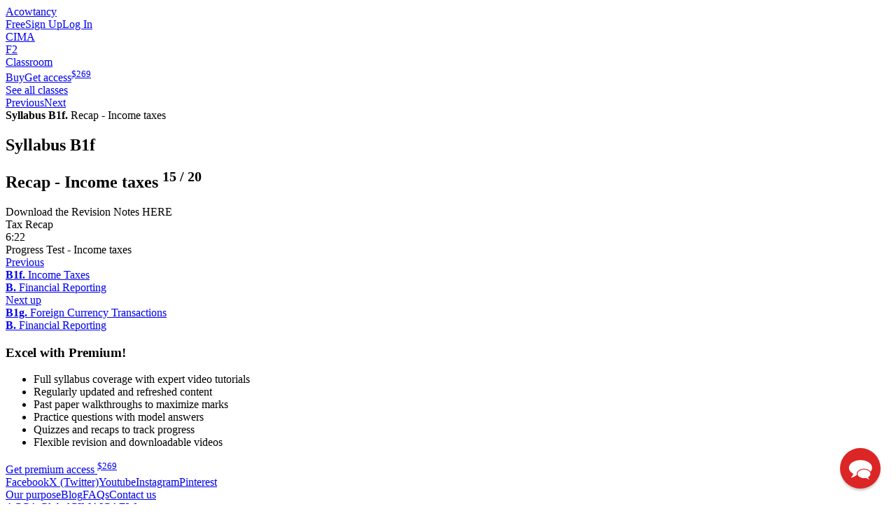

--- FILE ---
content_type: text/html; charset=utf-8
request_url: https://www.acowtancy.com/classes/cima-f2/recap-income-taxes/
body_size: 4221
content:
<!DOCTYPE html>
<html lang="en">
<head>
    <meta http-equiv="X-UA-Compatible" content="IE=edge,chrome=1" />
    <meta http-equiv="content-type" content="text/html; charset=utf-8" />
    <title>CIMA F2 Classes - Syllabus B1f. Recap - Income taxes | aCOWtancy Classroom</title>
    <link rel="canonical" href="https://www.acowtancy.com/classes/cima-f2/recap-income-taxes/" />

    <link rel="icon" href="https://www.acowtancy.com/touch-icon-192x192.png?theme=likelyCows&amp;cts=1764172261" sizes="192x192" />

    <link rel="apple-touch-icon" href="https://www.acowtancy.com/apple-touch-icon-180x180.png?theme=likelyCows&amp;cts=1764172261" sizes="180x180" />

    <link rel="apple-touch-icon" href="https://www.acowtancy.com/apple-touch-icon-152x152.png?theme=likelyCows&amp;cts=1764172261" sizes="152x152" />

    <link rel="apple-touch-icon" href="https://www.acowtancy.com/apple-touch-icon-144x144.png?theme=likelyCows&amp;cts=1764172261" sizes="144x144" />

    <link rel="apple-touch-icon" href="https://www.acowtancy.com/apple-touch-icon-120x120.png?theme=likelyCows&amp;cts=1764172261" sizes="120x120" />

    <link rel="apple-touch-icon" href="https://www.acowtancy.com/apple-touch-icon-114x114.png?theme=likelyCows&amp;cts=1764172261" sizes="114x114" />

    <link rel="apple-touch-icon" href="https://www.acowtancy.com/apple-touch-icon-76x76.png?theme=likelyCows&amp;cts=1764172261" sizes="76x76" />

    <link rel="apple-touch-icon" href="https://www.acowtancy.com/apple-touch-icon-72x72.png?theme=likelyCows&amp;cts=1764172261" sizes="72x72" />

    <link rel="apple-touch-icon" href="https://www.acowtancy.com/apple-touch-icon-57x57.png?theme=likelyCows&amp;cts=1764172261" />

    <link rel="shortcut icon" href="https://www.acowtancy.com/assets/img/favicon.png?favicon" />

    <meta name="application-name" content="aCOWtancy" />
    <meta name="description" content="Our CIMA Course helps you master CIMA F2 Syllabus B Syllabus B1f. Recap - Income taxes - with our world class videos, quizzes and Computer based exam (CBE) questions." />
    <meta name="msapplication-TileColor" content="#ffffff" />
    <meta name="msapplication-TileImage" content="https://www.acowtancy.com/touch-icon-150x150.png?theme=likelyCows&amp;cts=1764172261" />
    <meta name="msapplication-config" content="none" />
    <meta property="og:description" content="Our CIMA Course helps you master CIMA F2 Syllabus B Syllabus B1f. Recap - Income taxes - with our world class videos, quizzes and Computer based exam (CBE) questions." />
    <meta property="og:locale" content="en_US" />
    <meta property="og:site_name" content="aCOWtancy" />
    <meta property="og:title" content="CIMA F2 Classes - Syllabus B1f. Recap - Income taxes | aCOWtancy Classroom" />
    <meta property="og:type" content="website" />
    <meta property="og:url" content="https://www.acowtancy.com/classes/cima-f2/recap-income-taxes/" />
    <meta name="robots" content="index" />
    <meta name="twitter:card" content="summary" />
    <meta name="twitter:description" content="Our CIMA Course helps you master CIMA F2 Syllabus B Syllabus B1f. Recap - Income taxes - with our world class videos, quizzes and Computer based exam (CBE) questions." />
    <meta name="twitter:site" content="@acowtancy" />
    <meta name="twitter:title" content="CIMA F2 Classes - Syllabus B1f. Recap - Income taxes" />
    <meta name="viewport" content="width=device-width, initial-scale=1" />
    <meta id="custom-view-data" data-currency="USD" data-base="https://www.acowtancy.com/" data-cts="1764172261" data-production />
    <link href="https://www.acowtancy.com/assets/zest/acowtancy/editor-DQXWRpAz.css" rel="stylesheet" type="text/css" />
    <link href="https://www.acowtancy.com/assets/zest/acowtancy/main-DAs59bbi.css" rel="stylesheet" type="text/css" />
    <script id="script-mailchimp-goal" nonce="bb4fa4086badc1b53a6b2db8f799be0c86498bed8fe16e1935b9e39fa2fa785f" type="text/javascript">
        var $mcGoal = {'settings':{'uuid':'577bfe771afaf53b79ad64a53','dc':'us1'}};
        (function() {
            var sp = document.createElement('script'); sp.type = 'text/javascript'; sp.async = true; sp.defer = true;
            sp.src = ('https:' == document.location.protocol ? 'https://s3.amazonaws.com/downloads.mailchimp.com' : 'http://downloads.mailchimp.com') + '/js/goal.min.js';
            var s = document.getElementsByTagName('script')[0]; s.parentNode.insertBefore(sp, s);
        })();
    </script>
    <script type="application/ld+json" id="script-jsonLd-8c1f372bb8ca47f04f74ffff35b4d5d0" nonce="bb4fa4086badc1b53a6b2db8f799be0c86498bed8fe16e1935b9e39fa2fa785f">
        {"@context":"http://schema.org","@type":"BreadcrumbList","itemListElement":[{"@type":"ListItem","position":1,"name":"CIMA F2","item":"https://www.acowtancy.com/papers/cima-f2/"},{"@type":"ListItem","position":2,"name":"Classroom","item":"https://www.acowtancy.com/classes/cima-f2/"},{"@type":"ListItem","position":3,"name":"Syllabus B1f. Recap - Income taxes","item":"https://www.acowtancy.com/classes/cima-f2/recap-income-taxes/"}]}
    </script>
    <script id="script-gtm" nonce="bb4fa4086badc1b53a6b2db8f799be0c86498bed8fe16e1935b9e39fa2fa785f" type="text/javascript">
        (function(w,d,s,l,i){
        var h='';var n=d.querySelector('[nonce]'); h=(n&&(n.nonce||n.getAttribute('nonce')));
        w[l]=w[l]||[];w[l].push({'gtm.start':
        new Date().getTime(),event:'gtm.js',nonce:h});var f=d.getElementsByTagName(s)[0],
        j=d.createElement(s),dl=l!='dataLayer'?'&l='+l:'';j.async=true;j.src=
        'https://www.googletagmanager.com/gtm.js?id='+i+dl;
        j.setAttribute('nonce',h);f.parentNode.insertBefore(j,f);
        })(window,document,'script','dataLayer','GTM-W9D34VQ');
    </script>
</head>

<body class="nojs" data-location="~front/classes/subject.html" data-layout="Default">
<!-- Google Tag Manager (noscript) -->
<noscript><iframe src="//www.googletagmanager.com/ns.html?id=GTM-W9D34VQ"
height="0" width="0" style="display:none;visibility:hidden"></iframe></noscript>
<!-- End Google Tag Manager (noscript) -->
<div id="page">
  <cookie-notice :necessary="false" :preferences="false" :statistics="false" :marketing="false" settings="https://www.acowtancy.com/cookies/settings" dismiss="https://www.acowtancy.com/cookies/dismiss-notice?rt=Y2xhc3Nlcy9zdWJqZWN0P3BhcGVyPWNpbWEtZjImc3ViamVjdD1yZWNhcC1pbmNvbWUtdGF4ZXMmYWN0aXZpdHk%3D"></cookie-notice>
  <header class="page">
    <div class="bleed">
      <nav class="primary">
        <a class="w logo acowtancy" href="https://www.acowtancy.com/">Acowtancy</a><nav class="auth">
          <a class="w register" rel="nofollow" href="https://www.acowtancy.com/account/register?rf=Y2xhc3Nlcy9zdWJqZWN0P3BhcGVyPWNpbWEtZjImc3ViamVjdD1yZWNhcC1pbmNvbWUtdGF4ZXMmYWN0aXZpdHk%3D"><span class="free">Free</span>Sign Up</a><a class="w login" rel="nofollow" href="https://www.acowtancy.com/account/login?rf=Y2xhc3Nlcy9zdWJqZWN0P3BhcGVyPWNpbWEtZjImc3ViamVjdD1yZWNhcC1pbmNvbWUtdGF4ZXMmYWN0aXZpdHk%3D">Log In</a>
        </nav>
      </nav>
    </div>
    <div class="bleed">
      <nav class="secondary">
        <nav-dropdown id="body-nav" class="bodies locked">
          <template #label>CIMA</template>
          <template #body class="">
            <div class="container">
              <a class="" href="https://www.acowtancy.com/bodies/acca/">ACCA</a><a class="active" href="https://www.acowtancy.com/bodies/cima/">CIMA</a><a class="" href="https://www.acowtancy.com/bodies/cat/">CAT / FIA</a><a class="" href="https://www.acowtancy.com/bodies/dipifr/">DipIFR</a>
            </div>
          </template>
        </nav-dropdown>
        <nav-dropdown id="paper-nav" class="grouped stacked selected">
          <template #label>F2</template>
          <template #body class="">
            <div class="group standard">
              <a class="w" href="https://www.acowtancy.com/classes/cima-ba1/">BA1</a><a class="w" href="https://www.acowtancy.com/classes/cima-ba2/">BA2</a><a class="w" href="https://www.acowtancy.com/classes/cima-ba3/">BA3</a><a class="w" href="https://www.acowtancy.com/classes/cima-ba4/">BA4</a><a class="w" href="https://www.acowtancy.com/classes/cima-e1/">E1</a><a class="w" href="https://www.acowtancy.com/classes/cima-e2/">E2</a><a class="w" href="https://www.acowtancy.com/classes/cima-e3/">E3</a><a class="w" href="https://www.acowtancy.com/classes/cima-p1/">P1</a><a class="w" href="https://www.acowtancy.com/classes/cima-p2/">P2</a><a class="w" href="https://www.acowtancy.com/classes/cima-p3/">P3</a><a class="w" href="https://www.acowtancy.com/classes/cima-f1/">F1</a><a class="w active" href="https://www.acowtancy.com/classes/cima-f2/">F2</a><a class="w" href="https://www.acowtancy.com/classes/cima-f3/">F3</a>
            </div>
          </template>
        </nav-dropdown>
        <nav-dropdown id="sections-nav" class="locked sections grouped">
          <template #label>Classroom</template>
          <template #body>
            <div class="group free">
              <a class="w home" href="https://www.acowtancy.com/papers/cima-f2/"><strong>F2</strong> Home</a><a class="w" href="https://www.acowtancy.com/textbook/cima-f2/">Textbook</a><a class="w" href="https://www.acowtancy.com/test-centre/cima-f2/">Test Centre</a><a class="w" href="https://www.acowtancy.com/exams/cima-f2/">Exam Centre</a><a class="w" href="https://www.acowtancy.com/progress/cima-f2/">Progress</a><a class="w" href="https://www.acowtancy.com/papers/cima-f2/search">Search</a>
            </div>
            <div class="group premium">
              <a class="w active" href="https://www.acowtancy.com/classes/cima-f2/">Classroom</a><a class="w" href="https://www.acowtancy.com/mountain/cima-f2/">Revision</a><a class="w" href="https://www.acowtancy.com/exams/cima-f2/begin-mock-exam">Mock Exam</a><a class="w buy btn premium" href="https://www.acowtancy.com/account/register?paper=cima-f2"><span class="tablet-only">Buy</span><span class="not-tablet">Get access</span><sup><span class="number currency"><span class="unit symbol">$</span><span class="value">269</span></span></sup></a>
            </div>
          </template>
        </nav-dropdown>
        <nav class="sections premium">
          <a class="w buy btn premium" href="https://www.acowtancy.com/account/register?paper=cima-f2"><span class="tablet-only">Buy</span><span class="not-tablet">Get access</span><sup><span class="number currency"><span class="unit symbol">$</span><span class="value">269</span></span></sup></a>
        </nav>
      </nav>
    </div>
  </header>
  <main class="classroom scene subject class scallops">
    <div class="quick-nav">
      <a class="back pointer" href="https://www.acowtancy.com/classes/cima-f2/-financial-reporting-/#recap-income-taxes">See all classes</a><nav class="prev-next-mini">
        <a class="prev" href="https://www.acowtancy.com/classes/cima-f2/income-taxes/" title="B1f. Income Taxes">Previous</a><a class="next" href="https://www.acowtancy.com/classes/cima-f2/foreign-currency-transactions/" title="B1g. Foreign Currency Transactions">Next</a>
      </nav>
      <div class="section name">
        <strong>Syllabus B1f.</strong> Recap - Income taxes
</div>
    </div>
    <section class="activities">
      <div class="intro">
        <header>
          <h1>Syllabus B1f</h1>
          <h2>
            Recap - Income taxes <sup class="number"><span class="number"><span class="value">15</span></span> / <span class="number"><span class="value">20</span></span></sup>
          </h2>
        </header>
      </div>
      <nav class="activities">
        <a class="activity icons typed downloads premium" data-premium="cima-f2" data-rf="Y2xhc3Nlcy9zdWJqZWN0Lmh0bWw/cGFwZXI9Y2ltYS1mMiZzdWJqZWN0PXJlY2FwLWluY29tZS10YXhlcyZhY3Rpdml0eQ=="><div class="name">Download the Revision Notes HERE</div>
        <div class="icons typed">
          <span class="type downloads"></span>
        </div>
        </a><a class="activity icons typed video recap premium" data-premium="cima-f2" data-rf="Y2xhc3Nlcy9zdWJqZWN0Lmh0bWw/cGFwZXI9Y2ltYS1mMiZzdWJqZWN0PXJlY2FwLWluY29tZS10YXhlcyZhY3Rpdml0eQ=="><div class="name">Tax Recap</div>
        <div class="icons typed">
          <span class="video duration"><span class="time">6:22</span></span><span class="type video recap"></span>
        </div>
        </a><a class="activity icons typed quizQuestions premium" data-premium="cima-f2" data-rf="Y2xhc3Nlcy9zdWJqZWN0Lmh0bWw/cGFwZXI9Y2ltYS1mMiZzdWJqZWN0PXJlY2FwLWluY29tZS10YXhlcyZhY3Rpdml0eQ=="><div class="name">Progress Test - Income taxes</div>
        <div class="icons typed">
          <span class="type quizQuestions"></span>
        </div>
        </a>
      </nav>
    </section>
    <nav class="prev-next">
      <a class="prev" draggable="false" href="https://www.acowtancy.com/classes/cima-f2/income-taxes/"><div class="direction">Previous</div>
      <div class="title">
        <strong>B1f.</strong> Income Taxes
</div>
      <div class="location location1">
        <strong>B.</strong> Financial Reporting
</div>
      </a><a class="next" draggable="false" href="https://www.acowtancy.com/classes/cima-f2/foreign-currency-transactions/"><div class="direction">Next up</div>
      <div class="title">
        <strong>B1g.</strong> Foreign Currency Transactions
</div>
      <div class="location location1">
        <strong>B.</strong> Financial Reporting
</div>
      </a>
    </nav>
  </main>
  <hero-illustrated illustration="teacher peak" class="premium reverse cut">
    <h3 class="caps">Excel with Premium!</h3>
    <ul class="feature-list">
      <li>Full syllabus coverage with expert video tutorials</li>
      <li>Regularly updated and refreshed content</li>
      <li>Past paper walkthroughs to maximize marks</li>
      <li>Practice questions with model answers</li>
      <li>Quizzes and recaps to track progress</li>
      <li>Flexible revision and downloadable videos</li>
    </ul>
    <a class="btn premium" href="https://www.acowtancy.com/account/register?paper=cima-f2">Get premium access <sup><span class="number currency"><span class="unit symbol">$</span><span class="value">269</span></span></sup></a>
  </hero-illustrated>
  <footer class="page">
    <nav class="about">
      <nav class="social group">
        <a class="w facebook" href="https://www.facebook.com/acowtancy/" target="_blank">Facebook</a><a class="w twitter x" href="https://twitter.com/acowtancy" target="_blank">X (Twitter)</a><a class="w youtube" href="https://www.youtube.com/channel/UCm-7H8Pfk53a5jzBwZMcjbw" target="_blank">Youtube</a><a class="w instagram" href="https://www.instagram.com/acowtancy_acca/" target="_blank">Instagram</a><a class="w pinterest" href="https://uk.pinterest.com/acowtancy/pins/" target="_blank">Pinterest</a>
      </nav>
      <div class="group">
        <a class="w" href="https://www.acowtancy.com/about/purpose">Our purpose</a><a class="w" href="https://www.acowtancy.com/blog/">Blog</a><a class="w" href="https://www.acowtancy.com/about/faq">FAQs</a><a class="w" href="https://www.acowtancy.com/about/contact/">Contact us</a>
      </div>
      <div class="group">
        <a class="w" href="https://www.acowtancy.com/legal/acca-global">ACCA Global</a><a class="w" href="https://www.cimaglobal.com/" target="_blank">CIMA</a><a class="w" href="https://www.icaew.com/" target="_blank">ICAEW</a>
      </div>
      <div class="group">
        <a class="w" href="https://www.acowtancy.com/legal/terms">Terms and conditions</a><a class="w" href="https://www.acowtancy.com/legal/refunds">Returns and refunds</a><a class="w" href="https://www.acowtancy.com/legal/privacy">Privacy policy</a><a class="w modal" data-modal-id="cookie-settings" href="https://www.acowtancy.com/cookies/settings">Cookies</a>
      </div>
    </nav>
    <div class="copyright">© 2026 aCOWtancy</div>
  </footer>
</div>

    <script src="https://www.acowtancy.com/assets/zest/acowtancy/main-Dr973rUa.js" type="module" nonce="bb4fa4086badc1b53a6b2db8f799be0c86498bed8fe16e1935b9e39fa2fa785f"></script>
</body>
</html>